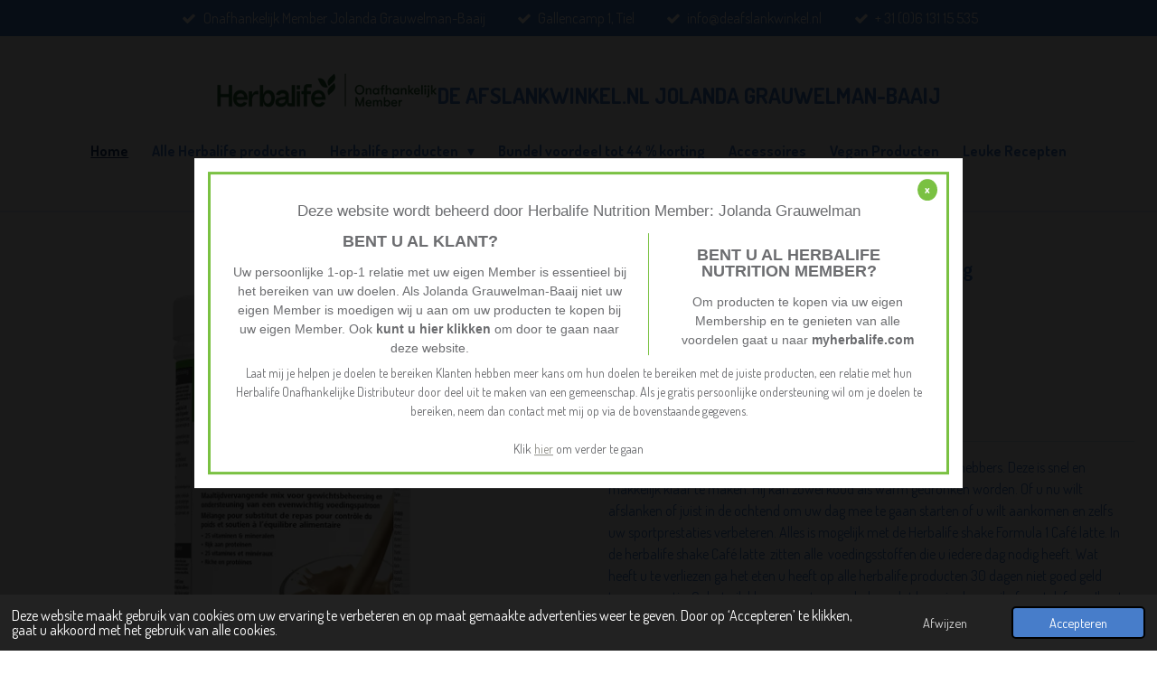

--- FILE ---
content_type: text/html; charset=UTF-8
request_url: https://www.deafslankwinkel.nl/product/6457621/4465-formula-1-voedingshake-cafe-latte-550g
body_size: 19817
content:
<!DOCTYPE html>
<html lang="nl">
    <head>
        <meta http-equiv="Content-Type" content="text/html; charset=utf-8">
        <meta name="viewport" content="width=device-width, initial-scale=1.0, maximum-scale=5.0">
        <meta http-equiv="X-UA-Compatible" content="IE=edge">
        <link rel="canonical" href="https://www.deafslankwinkel.nl/product/6457621/4465-formula-1-voedingshake-cafe-latte-550g">
        <link rel="sitemap" type="application/xml" href="https://www.deafslankwinkel.nl/sitemap.xml">
        <meta property="og:title" content="Herbalife shake café latte | Herbalife shakes | Herbalife producten">
        <meta property="og:url" content="https://www.deafslankwinkel.nl/product/6457621/4465-formula-1-voedingshake-cafe-latte-550g">
        <base href="https://www.deafslankwinkel.nl/">
        <meta name="description" property="og:description" content="
Herbalife shake Formula 1 café latte 550g 
De Formula 1 shake Café latte is een smaak voor echte koffie liefhebbers. Deze is snel en makkelijk klaar te maken. Hij kan zowel koud als warm gedronken worden. Of u nu wilt afslanken of juist in de ochtend om uw dag mee te gaan starten of u wilt aankomen en zelfs uw sportprestaties verbeteren. Alles is mogelijk met de Herbalife shake Formula 1 Café latte. In de herbalife shake Café latte  zitten alle  voedingsstoffen die u iedere dag nodig heeft. Wat heeft u te verliezen ga het eten u heeft op alle herbalife producten 30 dagen niet goed geld terug garantie. Ook sta ik klaar om u te gaan helpen dat kan via de email of per telefoon. Ik zet alles in het werk om samen met u uw doel te gaan bereiken. Eerst is het belangrijk om te weten wat wilt u met de Herbalife producten. Wilt u afvallen of gewoon een gezond ontbijt of juist uw sportprestaties verbeteren.

Gebruik:
Wilt u afslanken dan vervangt u twee maaltijden door middel van een Herbalife shake Formula 1 café latte en moet u 1 normale maaltijd blijven eten. De meeste klanten kiezen voor de warme maaltijd deze mag u blijven eten zoals u gewent bent. Als het maar 1 bord warm eten is.
De Herbalife shake Formula 1 café latte kunt u klaarmaken in 250 ml  water of in warme melk . Let op eerst de melk verwarmen en dan pas twee scheppen  Herbalife shake Café latte er bij doen.
Heeft u geen shakebeker  dan kan u deze bestellen bij mij.

De volgende smaken van de Herbalife shake Formula 1 zijn online te bestellen

4462 Herbalife shake  Formula 1 Banaan crème 
4463 Herbalife shake  Formula 1 frisse aarbei
4465 Herbalife shake  Formula 1 Café latte
4466 Herbalife shake  Formula 1 Romige vanilla
4467 Herbalife shake  Formula 1 Coockie crunch
4468 Herbalife shake  Formula 1 Zachte chocolade
4469 Herbalife shake  Formula 1 Framboos &amp; witte chocolade 
4470 Herbalife shake  Formula 1 Zomerse bosvruchten
4471 Herbalife shake  Formula 1 Munt &amp; chocolade
224k Herbalife shake  Formula 1 Ananas kokosnoot 
048k Herbalife shake  Formula 1 Romige vanille 780 gram 


Herbalife shake recepten:

250 ml magere melk
2 scheppen forula 1 cafe latte erbij doen
3 dadels 

Herbalife ontbijt:
250 ml ongezoete Jus-o-range 
2 scheppen formula 1 cafe latte erbij doen
Herbalife multi vezeldrank erbij doen
30 gram cornflakes 


Verder is het erg belangrijk om veel water te drinken, het liefst 1,5 tot 2 liter per dag.
U mag natuurlijk gewoon koffie en thee drinken alleen valt dit niet onder deze 1,5 liter water per dag.
Heeft u moeite met water drinken denkt u dan eens aan onze instant Herbalife Thee met kruidenextract.
Dit is een verfrissende kruidendrank met 51 mg cafeïne. Dit om je concentratie te verhogen.
Deze is er in de volgende smaken 

.	0105 Instant Herbalife thee met kruidenextract original 50 gram
.	0255 Instant Herbalife thee met kruidenextract citroen  gram 
.	0106 instant Herbalife thee met kruidenextract original 100 gram
.	0256 Instant Herbalife thee met kruidenextract framboos 50 gram 
.	0257 Instant Herbalife thee met kruidenextract perzik 50 gram 
Gebruik:
Meng een halve theelepel instant Herbalife thee  (1,7gram) met 250 ml heet of koud water en neem deze tussen de maaltijden in. Ook kunt u een lege limonade fles vullen met water en dan twee theelepels instant thee  erbij doen dit gedurende dag drinken in plaats van  1,5 liter water. 

Fruit mag alleen geen bananen en druiven en niet meer dan twee stukken fruit per dag, dit omdat er altijd wel wat suiker in fruit zit.
Rauwkost mag onbeperkt dit omdat er eigenlijk alleen maar water in zit maar vult goed.


Wilt u aankomen dan neemt u twee tot drie extra Herbalife Formula 1 shake  romige vanille per dag. Deze wel na iedere maaltijd innemen.
U mag met dit programma geen Herbalife shake Formula 1  romige vanille nemen ipv de maaltijd dan gaat u afvallen en niet aankomen.

Zou u meer energie willen krijgen vervang dan s ’morgens uw ontbijt door een Herbalife shake  Formula 1 romige vanille.

Als advies zou ik de Multivezel drank appelsmaak nemen.
Vezels zijn belangrijk voor de spijsvertering.
Het is een unieke mix van oplosbare en onoplosbare vezels, die ook nog suikervrij is en geen kunstmatige zoetstoffen bevat.

De Multivezel drank appelsmaak  helpt u om de  spijsverteringsstelsel op gang te houden. Voedingsmiddelen die veel vezels bevatten, zorgen er ook voor dat je een verzadigd gevoel krijgt en daarmee helpen ze je om een hongerig gevoel te voorkomen

Belangrijke voordelen van de Multivezeldrank appelsmaak 
5 g vezels per portie
Caloriearm - 18 kcal per portie
6 bronnen van vezels
Bevat zowel oplosbare als onoplosbare vezels
Suikervrije formule zonder kunstmatige zoetstoffen
Geniet ervan met water of gemengd door je favoriete Herbalife shake Formula 1.

Gebruik:
Mix 1 maatlepel (6,8gram) van de Multivezeldrank appelsmaak met 150 ml water en drink dit op.
Ook kunt u 1 schepje ( 6,8 gram) bij uw Herbalife shake Formula 1 toevoegen.

Deze Herbalife producten zijn online te bestellen via www.deafslankwinkel.nl











">
                <script nonce="2059f0310c63af9490b29ba98184e170">
            
            window.JOUWWEB = window.JOUWWEB || {};
            window.JOUWWEB.application = window.JOUWWEB.application || {};
            window.JOUWWEB.application = {"backends":[{"domain":"jouwweb.nl","freeDomain":"jouwweb.site"},{"domain":"webador.com","freeDomain":"webadorsite.com"},{"domain":"webador.de","freeDomain":"webadorsite.com"},{"domain":"webador.fr","freeDomain":"webadorsite.com"},{"domain":"webador.es","freeDomain":"webadorsite.com"},{"domain":"webador.it","freeDomain":"webadorsite.com"},{"domain":"jouwweb.be","freeDomain":"jouwweb.site"},{"domain":"webador.ie","freeDomain":"webadorsite.com"},{"domain":"webador.co.uk","freeDomain":"webadorsite.com"},{"domain":"webador.at","freeDomain":"webadorsite.com"},{"domain":"webador.be","freeDomain":"webadorsite.com"},{"domain":"webador.ch","freeDomain":"webadorsite.com"},{"domain":"webador.ch","freeDomain":"webadorsite.com"},{"domain":"webador.mx","freeDomain":"webadorsite.com"},{"domain":"webador.com","freeDomain":"webadorsite.com"},{"domain":"webador.dk","freeDomain":"webadorsite.com"},{"domain":"webador.se","freeDomain":"webadorsite.com"},{"domain":"webador.no","freeDomain":"webadorsite.com"},{"domain":"webador.fi","freeDomain":"webadorsite.com"},{"domain":"webador.ca","freeDomain":"webadorsite.com"},{"domain":"webador.ca","freeDomain":"webadorsite.com"},{"domain":"webador.pl","freeDomain":"webadorsite.com"},{"domain":"webador.com.au","freeDomain":"webadorsite.com"},{"domain":"webador.nz","freeDomain":"webadorsite.com"}],"editorLocale":"nl-NL","editorTimezone":"Europe\/Amsterdam","editorLanguage":"nl","analytics4TrackingId":"G-E6PZPGE4QM","analyticsDimensions":[],"backendDomain":"www.jouwweb.nl","backendShortDomain":"jouwweb.nl","backendKey":"jouwweb-nl","freeWebsiteDomain":"jouwweb.site","noSsl":false,"build":{"reference":"bdb0db9"},"linkHostnames":["www.jouwweb.nl","www.webador.com","www.webador.de","www.webador.fr","www.webador.es","www.webador.it","www.jouwweb.be","www.webador.ie","www.webador.co.uk","www.webador.at","www.webador.be","www.webador.ch","fr.webador.ch","www.webador.mx","es.webador.com","www.webador.dk","www.webador.se","www.webador.no","www.webador.fi","www.webador.ca","fr.webador.ca","www.webador.pl","www.webador.com.au","www.webador.nz"],"assetsUrl":"https:\/\/assets.jwwb.nl","loginUrl":"https:\/\/www.jouwweb.nl\/inloggen","publishUrl":"https:\/\/www.jouwweb.nl\/v2\/website\/2308264\/publish-proxy","adminUserOrIp":false,"pricing":{"plans":{"lite":{"amount":"700","currency":"EUR"},"pro":{"amount":"1200","currency":"EUR"},"business":{"amount":"2400","currency":"EUR"}},"yearlyDiscount":{"price":{"amount":"4800","currency":"EUR"},"ratio":0.17,"percent":"17%","discountPrice":{"amount":"4800","currency":"EUR"},"termPricePerMonth":{"amount":"2400","currency":"EUR"},"termPricePerYear":{"amount":"24000","currency":"EUR"}}},"hcUrl":{"add-product-variants":"https:\/\/help.jouwweb.nl\/hc\/nl\/articles\/28594307773201","basic-vs-advanced-shipping":"https:\/\/help.jouwweb.nl\/hc\/nl\/articles\/28594268794257","html-in-head":"https:\/\/help.jouwweb.nl\/hc\/nl\/articles\/28594336422545","link-domain-name":"https:\/\/help.jouwweb.nl\/hc\/nl\/articles\/28594325307409","optimize-for-mobile":"https:\/\/help.jouwweb.nl\/hc\/nl\/articles\/28594312927121","seo":"https:\/\/help.jouwweb.nl\/hc\/nl\/sections\/28507243966737","transfer-domain-name":"https:\/\/help.jouwweb.nl\/hc\/nl\/articles\/28594325232657","website-not-secure":"https:\/\/help.jouwweb.nl\/hc\/nl\/articles\/28594252935825"}};
            window.JOUWWEB.brand = {"type":"jouwweb","name":"JouwWeb","domain":"JouwWeb.nl","supportEmail":"support@jouwweb.nl"};
                    
                window.JOUWWEB = window.JOUWWEB || {};
                window.JOUWWEB.websiteRendering = {"locale":"nl-NL","timezone":"Europe\/Amsterdam","routes":{"api\/upload\/product-field":"\/_api\/upload\/product-field","checkout\/cart":"\/winkelwagen","payment":"\/bestelling-afronden\/:publicOrderId","payment\/forward":"\/bestelling-afronden\/:publicOrderId\/forward","public-order":"\/bestelling\/:publicOrderId","checkout\/authorize":"\/winkelwagen\/authorize\/:gateway","wishlist":"\/verlanglijst"}};
                                                    window.JOUWWEB.website = {"id":2308264,"locale":"nl-NL","enabled":true,"title":"www.deafslankwinkel.nl","hasTitle":true,"roleOfLoggedInUser":null,"ownerLocale":"nl-NL","plan":"business","freeWebsiteDomain":"jouwweb.site","backendKey":"jouwweb-nl","currency":"EUR","defaultLocale":"nl-NL","url":"https:\/\/www.deafslankwinkel.nl\/","homepageSegmentId":8966152,"category":"webshop","isOffline":false,"isPublished":true,"locales":["nl-NL"],"allowed":{"ads":false,"credits":true,"externalLinks":true,"slideshow":true,"customDefaultSlideshow":true,"hostedAlbums":true,"moderators":true,"mailboxQuota":10,"statisticsVisitors":true,"statisticsDetailed":true,"statisticsMonths":-1,"favicon":true,"password":true,"freeDomains":0,"freeMailAccounts":1,"canUseLanguages":false,"fileUpload":true,"legacyFontSize":false,"webshop":true,"products":-1,"imageText":false,"search":true,"audioUpload":true,"videoUpload":5000,"allowDangerousForms":false,"allowHtmlCode":true,"mobileBar":true,"sidebar":false,"poll":false,"allowCustomForms":true,"allowBusinessListing":true,"allowCustomAnalytics":true,"allowAccountingLink":true,"digitalProducts":true,"sitemapElement":true},"mobileBar":{"enabled":true,"theme":"accent","email":{"active":true,"value":"info@deafslankwinkel.nl"},"location":{"active":true,"value":"Gallencamp 1, 4003 GT Tiel, Nederland"},"phone":{"active":true,"value":"+31613115535"},"whatsapp":{"active":false},"social":{"active":false,"network":"facebook"}},"webshop":{"enabled":true,"currency":"EUR","taxEnabled":true,"taxInclusive":true,"vatDisclaimerVisible":false,"orderNotice":null,"orderConfirmation":null,"freeShipping":true,"freeShippingAmount":"50.00","shippingDisclaimerVisible":false,"pickupAllowed":true,"couponAllowed":false,"detailsPageAvailable":true,"socialMediaVisible":false,"termsPage":8966329,"termsPageUrl":"\/privacy\/algemene-voorwaarden","extraTerms":null,"pricingVisible":true,"orderButtonVisible":true,"shippingAdvanced":false,"shippingAdvancedBackEnd":false,"soldOutVisible":true,"backInStockNotificationEnabled":false,"canAddProducts":true,"nextOrderNumber":25854,"allowedServicePoints":[],"sendcloudConfigured":false,"sendcloudFallbackPublicKey":"a3d50033a59b4a598f1d7ce7e72aafdf","taxExemptionAllowed":true,"invoiceComment":"Bedankt voor het plaatsen van de bestelling. Wij doen er alles aan om het pakket z.s.m te verwerken en te versturen.\nBTW Nummer Nederland: NL001501907B54\nBTW Nummer Belgi\u00eb:  BE1021.153.543","emptyCartVisible":true,"minimumOrderPrice":null,"productNumbersEnabled":false,"wishlistEnabled":false,"hideTaxOnCart":false},"isTreatedAsWebshop":true};                            window.JOUWWEB.cart = {"products":[],"coupon":null,"shippingCountryCode":null,"shippingChoice":null,"breakdown":[]};                            window.JOUWWEB.scripts = ["website-rendering\/webshop"];                        window.parent.JOUWWEB.colorPalette = window.JOUWWEB.colorPalette;
        </script>
                <title>Herbalife shake café latte | Herbalife shakes | Herbalife producten</title>
                                                                            <meta property="og:image" content="https&#x3A;&#x2F;&#x2F;primary.jwwb.nl&#x2F;public&#x2F;j&#x2F;b&#x2F;k&#x2F;temp-tvrsqazivbactcwqdtvm&#x2F;2oi98c&#x2F;4465-nl-formula-1-cafe-latte-550g.jpg&#x3F;enable-io&#x3D;true&amp;enable&#x3D;upscale&amp;fit&#x3D;bounds&amp;width&#x3D;1200">
                                    <meta name="twitter:card" content="summary_large_image">
                        <meta property="twitter:image" content="https&#x3A;&#x2F;&#x2F;primary.jwwb.nl&#x2F;public&#x2F;j&#x2F;b&#x2F;k&#x2F;temp-tvrsqazivbactcwqdtvm&#x2F;2oi98c&#x2F;4465-nl-formula-1-cafe-latte-550g.jpg&#x3F;enable-io&#x3D;true&amp;enable&#x3D;upscale&amp;fit&#x3D;bounds&amp;width&#x3D;1200">
                                                    <!-- Google Tag Manager -->
<script>(function(w,d,s,l,i){w[l]=w[l]||[];w[l].push({'gtm.start':
new Date().getTime(),event:'gtm.js'});var f=d.getElementsByTagName(s)[0],
j=d.createElement(s),dl=l!='dataLayer'?'&l='+l:'';j.async=true;j.src=
'https://www.googletagmanager.com/gtm.js?id='+i+dl;f.parentNode.insertBefore(j,f);
})(window,document,'script','dataLayer','GTM-TZD6R628');</script>
<!-- End Google Tag Manager -->
<!-- Google tag (gtag.js) -->
<script async src="https://www.googletagmanager.com/gtag/js?id=AW-559132461"></script>
<script>
  window.dataLayer = window.dataLayer || [];
  function gtag(){dataLayer.push(arguments);}
  gtag('js', new Date());

  gtag('config', 'AW-559132461');
</script>
<script>

window.addEventListener('load', function() {

    var memberName = "Jolanda Grauwelman"; // window.location.hostname.replace('www.',deafslankwinkel.nl '');

 

    // Popup HTML

    var varHTML = '<style>html{font-family: sans-serif; line-height: 1.15; -ms-text-size-adjust: 100%; -webkit-text-size-adjust: 100%}body{margin: 0; font-family: \'Helvetica\', \'Arial\', sans-serif !important;}p{margin: 0.5em;}p.para-lead{font-size: 1.2em; margin: 0.75em;}a{background-color: transparent; -webkit-text-decoration-skip: objects}a:active,a:hover{outline-width: 0}#herbalifepopup p,#herbalifepopup h1{font-family: \'Helvetica\', \'Arial\', sans-serif!important; color: #6c6d70!important}.herbalife-popup{position: fixed !important; top: 0 !important; right: 0 !important; bottom: 0 !important; left: 0 !important; z-index: 999999 !important; text-align: center !important; display: none; color: #6c6d70 !important}.herbalife-bg{position: absolute !important; top: 0 !important; right: 0 !important; bottom: 0 !important; left: 0 !important; background: #000 !important; opacity: 0.9 !important; z-index: 999998 !important}.herbalife-wrap{min-width: 400px !important; height: auto !important; max-height: 100% !important; position: absolute !important; top: 50% !important; left: 50% !important; z-index: 999999 !important; transform: translate(-50%, -50%) !important; margin: 0 auto !important; color: #6c6d70 !important;}.herbalife-content{position: relative !important; display: inline-block !important; padding: 15px !important; background: #fff !important; color: #6c6d70 !important}.herbalife-info{position: relative !important; float: left !important; padding: 15px !important; border: 3px solid #7ac142 !important; color: #6c6d70 !important}.herbalife-info h1{width: calc(100% - 2rem) !important; margin: 0 0 15px 0 !important; padding: 0 !important; font-size: 18px !important; line-height: 1em!important; font-weight: bold !important; color: #6c6d70 !important}.herbalife-info .herbalife-close{position: absolute !important; top: 5px !important; right: 10px !important; background: #7ac142 !important; border-radius: 50% !important; font-size: 12px !important; font-weight: bold; color: #fff !important; padding: 8px !important; text-decoration: none !important; text-align: center !important; cursor: pointer !important; line-height: 8px;}.herbalife-info .herbalife-close:hover{background: #6c6d70 !important;}.herbalife-info .herbalife-row{position: relative !important; float: left !important; color: #6c6d70 !important}.herbalife-info .left-col{width: 60% !important; position: relative !important; float: left !important; color: #6c6d70 !important}.herbalife-info .left-col.border{width: calc(60% - 16px) !important; padding: 0 15px 0 0 !important; /*border-right: 1px solid #7ac142 !important;*/ color: #6c6d70 !important}.herbalife-info .left-col img{max-width: 100% !important; height: auto; color: #6c6d70 !important}.herbalife-info .left-col img.f-right{float: right !important; margin: 10px 0 0 0 !important; color: #6c6d70 !important}.herbalife-info .right-col{width: 40% !important; position: relative !important; float: left !important; color: #6c6d70 !important}.herbalife-info .right-col.border{width: calc(40% - 15px) !important; padding: 0 0 0 15px !important; color: #6c6d70 !important; border-left: 1px solid #7ac142 !important;}.herbalife-info .right-col p.copy{margin: 15px 0 0 0 !important; font-size: 14px !important; line-height: 13px !important; color: #6c6d70 !important}.herbalife-info .right-col p span{color: #7ac142 !important}.herbalife-info p a{font-weight: bold; text-decoration: none; color: #6c6d70!important}.clear{height: 0px !important; line-height: 0px !important; clear: both !important}@media screen and (max-width:767px){.herbalife-wrap{overflow-y: auto; min-width: 90% !important}.herbalife-info .left-col, .herbalife-info .right-col, .herbalife-info .left-col.border, .herbalife-info .right-col.border{width: 100% !important; margin: 0 0 10px 0 !important; padding: 0 !important; border: 0 !important}.herbalife-info .left-col.border{text-align: center !important}.herbalife-info h1{font-size: 0.95em!important; line-height: 1.2em!important;}.herbalife-info .right-col, .herbalife-info .right-col.border{margin: 0 !important}.herbalife-info .left-col{margin: 0 !important}.herbalife-info .left-col img.f-right{float: left !important; margin: 5px 0 0 0 !important}.para-lead{font-size: 1em!important;}p{font-size: 0.85em; line-height: 1.4em!important;}}@media screen and (min-width:768px){.herbalife-wrap{min-width: 768px !important}}@media screen and (min-width:850px){.herbalife-wrap{min-width: 850px !important}}</style><div id="herbalifepopup"> <div class="herbalife-popup" id="wc_herba_popup"> <div class="herbalife-bg">&nbsp;</div><div class="herbalife-wrap"> <div class="herbalife-content"> <div class="herbalife-info"><a class="herbalife-close" href="#" onclick="wcHidePopUp()">x</a> <p class="para-lead">Deze website wordt beheerd door Herbalife Nutrition Member: ' + memberName + '</p><div class="herbalife-row"> <div class="left-col border"> <h1>BENT U AL KLANT?</h1> <p>Uw persoonlijke 1-op-1 relatie met uw eigen Member is essentieel bij het bereiken van uw doelen. Als Jolanda Grauwelman-Baaij niet uw eigen Member is moedigen wij u aan om uw producten te kopen bij uw eigen Member. Ook <a href="#" onclick="wcHidePopUp()">kunt u hier klikken </a> om door te gaan naar deze website. </p></div><div class="right-col border"> <h1></h1> <h1>BENT U AL HERBALIFE NUTRITION MEMBER?</h1> <p>Om producten te kopen via uw eigen Membership en te genieten van alle voordelen gaat u naar <a href="https://www.myherbalife.com/nl-BE">myherbalife.com</a></p></div></div><div class="clear">&nbsp;</div><div class="extra-text-popup">Laat mij je helpen je doelen te bereiken Klanten hebben meer kans om hun doelen te bereiken met de juiste producten, een relatie met hun Herbalife Onafhankelijke Distributeur door deel uit te maken van een gemeenschap. Als je gratis persoonlijke ondersteuning wil om je doelen te bereiken, neem dan contact met mij op via de bovenstaande gegevens.<br><br>Klik <a href="https://www.deafslankwinkel.nl/">hier</a> om verder te gaan</div></div></div></div></div></div>';

 

    // Write HTML

 

    document.getElementById('herbalifepopup').innerHTML = varHTML;

 

    // Set a cookie

    function wcSetCookie(cname, cvalue, exdays) {

        var d = new Date();

        d.setTime(d.getTime() + (exdays*24*60*60*1000));

        var expires = "expires="+ d.toUTCString();

        document.cookie = cname + "=" + cvalue + ";" + expires + ";path=/";

    }

 

    // Get a cookie

    function wcGetCookie(cname) {

        var name = cname + "=";

        var ca = document.cookie.split(';');

        for(var i = 0; i <ca.length; i++) {

            var c = ca[i];

            while (c.charAt(0)==' ') {

                c = c.substring(1);

            }

            if (c.indexOf(name) == 0) {

                return c.substring(name.length,c.length);

            }

        }

        return "";

    }

 

    window.wcHidePopUp = wcHidePopUp;

    // Hide popup

    function wcHidePopUp () {

        document.getElementById('wc_herba_popup').style.display = 'none'; // or 'block', or whatever.

    }

 

    var cookie_content = wcGetCookie('wc_popup_herba');

 

    if (cookie_content != "shown") {

        console.log('unset');

        document.getElementById('wc_herba_popup').style.display = 'block'; // or 'block', or whatever.

        wcSetCookie('wc_popup_herba', 'shown');

    }

});

</script>

<script>
document.addEventListener('contextmenu',function(e){e.preventDefault();e.stopPropagation();});
document.addEventListener('copy',function(e){e.preventDefault();e.stopPropagation();});
document.addEventListener('cut',function(e){e.preventDefault();e.stopPropagation();});
</script>
<style>
.jw-album-image img, .jw-element-image img { pointer-events: none; -webkit-touch-callout: none; }
.pswp__share-tooltip .pswp__share--download { display: none; }
</style>                            <script src="https://plausible.io/js/script.manual.js" nonce="2059f0310c63af9490b29ba98184e170" data-turbo-track="reload" defer data-domain="shard14.jouwweb.nl"></script>
<link rel="stylesheet" type="text/css" href="https://gfonts.jwwb.nl/css?display=fallback&amp;family=Dosis%3A400%2C700%2C400italic%2C700italic" nonce="2059f0310c63af9490b29ba98184e170" data-turbo-track="dynamic">
<script src="https://assets.jwwb.nl/assets/build/website-rendering/nl-NL.js?bust=af8dcdef13a1895089e9" nonce="2059f0310c63af9490b29ba98184e170" data-turbo-track="reload" defer></script>
<script src="https://assets.jwwb.nl/assets/website-rendering/runtime.cee983c75391f900fb05.js?bust=4ce5de21b577bc4120dd" nonce="2059f0310c63af9490b29ba98184e170" data-turbo-track="reload" defer></script>
<script src="https://assets.jwwb.nl/assets/website-rendering/812.881ee67943804724d5af.js?bust=78ab7ad7d6392c42d317" nonce="2059f0310c63af9490b29ba98184e170" data-turbo-track="reload" defer></script>
<script src="https://assets.jwwb.nl/assets/website-rendering/main.5cc2a9179e0462270809.js?bust=47fa63093185ee0400ae" nonce="2059f0310c63af9490b29ba98184e170" data-turbo-track="reload" defer></script>
<link rel="preload" href="https://assets.jwwb.nl/assets/website-rendering/styles.c611799110a447e67981.css?bust=226f06dc4f39cd5a64cc" as="style">
<link rel="preload" href="https://assets.jwwb.nl/assets/website-rendering/fonts/icons-website-rendering/font/website-rendering.woff2?bust=bd2797014f9452dadc8e" as="font" crossorigin>
<link rel="preconnect" href="https://gfonts.jwwb.nl">
<link rel="stylesheet" type="text/css" href="https://assets.jwwb.nl/assets/website-rendering/styles.c611799110a447e67981.css?bust=226f06dc4f39cd5a64cc" nonce="2059f0310c63af9490b29ba98184e170" data-turbo-track="dynamic">
<link rel="preconnect" href="https://assets.jwwb.nl">
<link rel="stylesheet" type="text/css" href="https://primary.jwwb.nl/public/j/b/k/temp-tvrsqazivbactcwqdtvm/style.css?bust=1768912388" nonce="2059f0310c63af9490b29ba98184e170" data-turbo-track="dynamic">    </head>
    <body
        id="top"
        class="jw-is-no-slideshow jw-header-is-image-text jw-is-segment-product jw-is-frontend jw-is-no-sidebar jw-is-messagebar jw-is-no-touch-device jw-is-no-mobile"
                                    data-jouwweb-page="6457621"
                                                data-jouwweb-segment-id="6457621"
                                                data-jouwweb-segment-type="product"
                                                data-template-threshold="960"
                                                data-template-name="fresh"
                            itemscope
        itemtype="https://schema.org/Product"
    >
                                    <meta itemprop="url" content="https://www.deafslankwinkel.nl/product/6457621/4465-formula-1-voedingshake-cafe-latte-550g">
        <a href="#main-content" class="jw-skip-link">
            Ga direct naar de hoofdinhoud        </a>
        <div class="jw-background"></div>
        <div class="jw-body">
            <div class="jw-mobile-menu jw-mobile-is-text js-mobile-menu">
            <button
            type="button"
            class="jw-mobile-menu__button jw-mobile-toggle"
            aria-label="Open / sluit menu"
        >
            <span class="jw-icon-burger"></span>
        </button>
        <div class="jw-mobile-header jw-mobile-header--image-text">
        <a            class="jw-mobile-header-content"
                            href="/"
                        >
                            <img class="jw-mobile-logo jw-mobile-logo--landscape" src="https://primary.jwwb.nl/public/j/b/k/temp-tvrsqazivbactcwqdtvm/cropped-herbalife-brandmark-distributor-gardengreen-dutch-netherlands-horizontal-cmyk-high.webp?enable-io=true&amp;enable=upscale&amp;height=70" srcset="https://primary.jwwb.nl/public/j/b/k/temp-tvrsqazivbactcwqdtvm/cropped-herbalife-brandmark-distributor-gardengreen-dutch-netherlands-horizontal-cmyk-high.webp?enable-io=true&amp;enable=upscale&amp;height=70 1x" alt="www.deafslankwinkel.nl" title="www.deafslankwinkel.nl">                                        <div class="jw-mobile-text">
                    <span style="font-size: 70%;">de afslankwinkel.nl Jolanda Grauwelman-Baaij</span>                </div>
                    </a>
    </div>

        <a
        href="/winkelwagen"
        class="jw-mobile-menu__button jw-mobile-header-cart"
        aria-label="Bekijk winkelwagen"
    >
        <span class="jw-icon-badge-wrapper">
            <span class="website-rendering-icon-basket" aria-hidden="true"></span>
            <span class="jw-icon-badge hidden" aria-hidden="true"></span>
        </span>
    </a>
    
    </div>
    <div class="jw-mobile-menu-search jw-mobile-menu-search--hidden">
        <form
            action="/zoeken"
            method="get"
            class="jw-mobile-menu-search__box"
        >
            <input
                type="text"
                name="q"
                value=""
                placeholder="Zoeken..."
                class="jw-mobile-menu-search__input"
                aria-label="Zoeken"
            >
            <button type="submit" class="jw-btn jw-btn--style-flat jw-mobile-menu-search__button" aria-label="Zoeken">
                <span class="website-rendering-icon-search" aria-hidden="true"></span>
            </button>
            <button type="button" class="jw-btn jw-btn--style-flat jw-mobile-menu-search__button js-cancel-search" aria-label="Zoekopdracht annuleren">
                <span class="website-rendering-icon-cancel" aria-hidden="true"></span>
            </button>
        </form>
    </div>
            <script nonce="2059f0310c63af9490b29ba98184e170">
    JOUWWEB.templateConfig = {
        header: {
            mobileSelector: '.jw-mobile-menu',
            updatePusher: function (headerHeight, state) {
                $('.jw-menu-clone').css('top', headerHeight);
            },
        },
    };
</script>
<div class="message-bar message-bar--accent"><div class="message-bar__container"><ul class="message-bar-usps"><li class="message-bar-usps__item"><i class="website-rendering-icon-ok"></i><span>Onafhankelijk Member Jolanda Grauwelman-Baaij  </span></li><li class="message-bar-usps__item"><i class="website-rendering-icon-ok"></i><span>Gallencamp 1, Tiel</span></li><li class="message-bar-usps__item"><i class="website-rendering-icon-ok"></i><span>info@deafslankwinkel.nl</span></li><li class="message-bar-usps__item"><i class="website-rendering-icon-ok"></i><span>+ 31 (0)6 131 15 535</span></li></ul></div></div><div class="wrapper">
    <div class="topmenu">
        <header class="header">
            <div class="topmenu-inner js-topbar-content-container">
                <div class="jw-header-logo">
            <div
    id="jw-header-image-container"
    class="jw-header jw-header-image jw-header-image-toggle"
    style="flex-basis: 245px; max-width: 245px; flex-shrink: 1;"
>
            <a href="/">
        <img id="jw-header-image" data-image-id="188229645" srcset="https://primary.jwwb.nl/public/j/b/k/temp-tvrsqazivbactcwqdtvm/cropped-herbalife-brandmark-distributor-gardengreen-dutch-netherlands-horizontal-cmyk-high.webp?enable-io=true&amp;width=245 245w, https://primary.jwwb.nl/public/j/b/k/temp-tvrsqazivbactcwqdtvm/cropped-herbalife-brandmark-distributor-gardengreen-dutch-netherlands-horizontal-cmyk-high.webp?enable-io=true&amp;width=490 490w" class="jw-header-image" title="www.deafslankwinkel.nl" style="" sizes="245px" width="245" height="39" intrinsicsize="245.00 x 39.00" alt="www.deafslankwinkel.nl">                </a>
    </div>
        <div
    class="jw-header jw-header-title-container jw-header-text jw-header-text-toggle"
    data-stylable="true"
>
    <a        id="jw-header-title"
        class="jw-header-title"
                    href="/"
            >
        <span style="font-size: 70%;">de afslankwinkel.nl Jolanda Grauwelman-Baaij</span>    </a>
</div>
</div>
                <nav class="jw-menu-copy">
                    <ul
    id="jw-menu"
    class="jw-menu jw-menu-horizontal"
            >
            <li
    class="jw-menu-item jw-menu-is-active"
>
        <a        class="jw-menu-link js-active-menu-item"
        href="/"                                            data-page-link-id="8966152"
                            >
                <span class="">
            Home        </span>
            </a>
                </li>
            <li
    class="jw-menu-item"
>
        <a        class="jw-menu-link"
        href="/alle-herbalife-producten"                                            data-page-link-id="8966254"
                            >
                <span class="">
            Alle Herbalife producten        </span>
            </a>
                </li>
            <li
    class="jw-menu-item jw-menu-has-submenu"
>
        <a        class="jw-menu-link"
        href="/herbalife-producten"                                            data-page-link-id="8966261"
                            >
                <span class="">
            Herbalife producten        </span>
                    <span class="jw-arrow jw-arrow-toplevel"></span>
            </a>
                    <ul
            class="jw-submenu"
                    >
                            <li
    class="jw-menu-item"
>
        <a        class="jw-menu-link"
        href="/herbalife-producten/formula-1"                                            data-page-link-id="8966255"
                            >
                <span class="">
            Formula 1        </span>
            </a>
                </li>
                            <li
    class="jw-menu-item"
>
        <a        class="jw-menu-link"
        href="/herbalife-producten/herbalife-24"                                            data-page-link-id="8966263"
                            >
                <span class="">
            Herbalife 24        </span>
            </a>
                </li>
                            <li
    class="jw-menu-item"
>
        <a        class="jw-menu-link"
        href="/herbalife-producten/proteine"                                            data-page-link-id="8966267"
                            >
                <span class="">
            Proteïne        </span>
            </a>
                </li>
                            <li
    class="jw-menu-item"
>
        <a        class="jw-menu-link"
        href="/herbalife-producten/supplementen"                                            data-page-link-id="8966271"
                            >
                <span class="">
            Supplementen        </span>
            </a>
                </li>
                            <li
    class="jw-menu-item"
>
        <a        class="jw-menu-link"
        href="/herbalife-producten/dranken"                                            data-page-link-id="8966273"
                            >
                <span class="">
            Dranken        </span>
            </a>
                </li>
                            <li
    class="jw-menu-item"
>
        <a        class="jw-menu-link"
        href="/herbalife-producten/uiterlijke-verzorging"                                            data-page-link-id="8966276"
                            >
                <span class="">
            Uiterlijke Verzorging        </span>
            </a>
                </li>
                    </ul>
        </li>
            <li
    class="jw-menu-item"
>
        <a        class="jw-menu-link"
        href="/bundel-voordeel-tot-44-korting"                                            data-page-link-id="10115453"
                            >
                <span class="">
            Bundel voordeel tot 44 % korting        </span>
            </a>
                </li>
            <li
    class="jw-menu-item"
>
        <a        class="jw-menu-link"
        href="/accessoires"                                            data-page-link-id="8966279"
                            >
                <span class="">
            Accessoires        </span>
            </a>
                </li>
            <li
    class="jw-menu-item"
>
        <a        class="jw-menu-link"
        href="/vegan-producten"                                            data-page-link-id="9486801"
                            >
                <span class="">
            Vegan Producten        </span>
            </a>
                </li>
            <li
    class="jw-menu-item"
>
        <a        class="jw-menu-link"
        href="/leuke-recepten"                                            data-page-link-id="9486866"
                            >
                <span class="">
            Leuke Recepten        </span>
            </a>
                </li>
            <li
    class="jw-menu-item"
>
        <a        class="jw-menu-link"
        href="/herbalife-member-pack-1"                                            data-page-link-id="9535188"
                            >
                <span class="">
            Herbalife member pack        </span>
            </a>
                </li>
            <li
    class="jw-menu-item"
>
        <a        class="jw-menu-link"
        href="/ingredienten"                                            data-page-link-id="8966318"
                            >
                <span class="">
            Ingrediënten        </span>
            </a>
                </li>
            <li
    class="jw-menu-item jw-menu-has-submenu"
>
        <a        class="jw-menu-link"
        href="/privacy"                                            data-page-link-id="8966321"
                            >
                <span class="">
            Privacy        </span>
                    <span class="jw-arrow jw-arrow-toplevel"></span>
            </a>
                    <ul
            class="jw-submenu"
                    >
                            <li
    class="jw-menu-item"
>
        <a        class="jw-menu-link"
        href="/privacy/retour-beleid"                                            data-page-link-id="8966325"
                            >
                <span class="">
            Retour beleid        </span>
            </a>
                </li>
                            <li
    class="jw-menu-item"
>
        <a        class="jw-menu-link"
        href="/privacy/algemene-voorwaarden"                                            data-page-link-id="8966329"
                            >
                <span class="">
            Algemene voorwaarden        </span>
            </a>
                </li>
                            <li
    class="jw-menu-item"
>
        <a        class="jw-menu-link"
        href="/privacy/betaling"                                            data-page-link-id="8966334"
                            >
                <span class="">
            Betaling        </span>
            </a>
                </li>
                    </ul>
        </li>
            <li
    class="jw-menu-item"
>
        <a        class="jw-menu-link"
        href="/contact"                                            data-page-link-id="9020095"
                            >
                <span class="">
            Contact        </span>
            </a>
                </li>
            <li
    class="jw-menu-item"
>
        <a        class="jw-menu-link jw-menu-link--icon"
        href="/account"                                                            title="Account"
            >
                                <span class="website-rendering-icon-user"></span>
                            <span class="hidden-desktop-horizontal-menu">
            Account        </span>
            </a>
                </li>
            <li
    class="jw-menu-item jw-menu-search-item"
>
        <button        class="jw-menu-link jw-menu-link--icon jw-text-button"
                                                                    title="Zoeken"
            >
                                <span class="website-rendering-icon-search"></span>
                            <span class="hidden-desktop-horizontal-menu">
            Zoeken        </span>
            </button>
                
            <div class="jw-popover-container jw-popover-container--inline is-hidden">
                <div class="jw-popover-backdrop"></div>
                <div class="jw-popover">
                    <div class="jw-popover__arrow"></div>
                    <div class="jw-popover__content jw-section-white">
                        <form  class="jw-search" action="/zoeken" method="get">
                            
                            <input class="jw-search__input" type="text" name="q" value="" placeholder="Zoeken..." aria-label="Zoeken" >
                            <button class="jw-search__submit" type="submit" aria-label="Zoeken">
                                <span class="website-rendering-icon-search" aria-hidden="true"></span>
                            </button>
                        </form>
                    </div>
                </div>
            </div>
                        </li>
            <li
    class="jw-menu-item js-menu-cart-item "
>
        <a        class="jw-menu-link jw-menu-link--icon"
        href="/winkelwagen"                                                            title="Winkelwagen"
            >
                                    <span class="jw-icon-badge-wrapper">
                        <span class="website-rendering-icon-basket"></span>
                                            <span class="jw-icon-badge hidden">
                    0                </span>
                            <span class="hidden-desktop-horizontal-menu">
            Winkelwagen        </span>
            </a>
                </li>
    
    </ul>

    <script nonce="2059f0310c63af9490b29ba98184e170" id="jw-mobile-menu-template" type="text/template">
        <ul id="jw-menu" class="jw-menu jw-menu-horizontal jw-menu-spacing--mobile-bar">
                            <li
    class="jw-menu-item jw-menu-search-item"
>
                
                 <li class="jw-menu-item jw-mobile-menu-search-item">
                    <form class="jw-search" action="/zoeken" method="get">
                        <input class="jw-search__input" type="text" name="q" value="" placeholder="Zoeken..." aria-label="Zoeken">
                        <button class="jw-search__submit" type="submit" aria-label="Zoeken">
                            <span class="website-rendering-icon-search" aria-hidden="true"></span>
                        </button>
                    </form>
                </li>
                        </li>
                            <li
    class="jw-menu-item jw-menu-is-active"
>
        <a        class="jw-menu-link js-active-menu-item"
        href="/"                                            data-page-link-id="8966152"
                            >
                <span class="">
            Home        </span>
            </a>
                </li>
                            <li
    class="jw-menu-item"
>
        <a        class="jw-menu-link"
        href="/alle-herbalife-producten"                                            data-page-link-id="8966254"
                            >
                <span class="">
            Alle Herbalife producten        </span>
            </a>
                </li>
                            <li
    class="jw-menu-item jw-menu-has-submenu"
>
        <a        class="jw-menu-link"
        href="/herbalife-producten"                                            data-page-link-id="8966261"
                            >
                <span class="">
            Herbalife producten        </span>
                    <span class="jw-arrow jw-arrow-toplevel"></span>
            </a>
                    <ul
            class="jw-submenu"
                    >
                            <li
    class="jw-menu-item"
>
        <a        class="jw-menu-link"
        href="/herbalife-producten/formula-1"                                            data-page-link-id="8966255"
                            >
                <span class="">
            Formula 1        </span>
            </a>
                </li>
                            <li
    class="jw-menu-item"
>
        <a        class="jw-menu-link"
        href="/herbalife-producten/herbalife-24"                                            data-page-link-id="8966263"
                            >
                <span class="">
            Herbalife 24        </span>
            </a>
                </li>
                            <li
    class="jw-menu-item"
>
        <a        class="jw-menu-link"
        href="/herbalife-producten/proteine"                                            data-page-link-id="8966267"
                            >
                <span class="">
            Proteïne        </span>
            </a>
                </li>
                            <li
    class="jw-menu-item"
>
        <a        class="jw-menu-link"
        href="/herbalife-producten/supplementen"                                            data-page-link-id="8966271"
                            >
                <span class="">
            Supplementen        </span>
            </a>
                </li>
                            <li
    class="jw-menu-item"
>
        <a        class="jw-menu-link"
        href="/herbalife-producten/dranken"                                            data-page-link-id="8966273"
                            >
                <span class="">
            Dranken        </span>
            </a>
                </li>
                            <li
    class="jw-menu-item"
>
        <a        class="jw-menu-link"
        href="/herbalife-producten/uiterlijke-verzorging"                                            data-page-link-id="8966276"
                            >
                <span class="">
            Uiterlijke Verzorging        </span>
            </a>
                </li>
                    </ul>
        </li>
                            <li
    class="jw-menu-item"
>
        <a        class="jw-menu-link"
        href="/bundel-voordeel-tot-44-korting"                                            data-page-link-id="10115453"
                            >
                <span class="">
            Bundel voordeel tot 44 % korting        </span>
            </a>
                </li>
                            <li
    class="jw-menu-item"
>
        <a        class="jw-menu-link"
        href="/accessoires"                                            data-page-link-id="8966279"
                            >
                <span class="">
            Accessoires        </span>
            </a>
                </li>
                            <li
    class="jw-menu-item"
>
        <a        class="jw-menu-link"
        href="/vegan-producten"                                            data-page-link-id="9486801"
                            >
                <span class="">
            Vegan Producten        </span>
            </a>
                </li>
                            <li
    class="jw-menu-item"
>
        <a        class="jw-menu-link"
        href="/leuke-recepten"                                            data-page-link-id="9486866"
                            >
                <span class="">
            Leuke Recepten        </span>
            </a>
                </li>
                            <li
    class="jw-menu-item"
>
        <a        class="jw-menu-link"
        href="/herbalife-member-pack-1"                                            data-page-link-id="9535188"
                            >
                <span class="">
            Herbalife member pack        </span>
            </a>
                </li>
                            <li
    class="jw-menu-item"
>
        <a        class="jw-menu-link"
        href="/ingredienten"                                            data-page-link-id="8966318"
                            >
                <span class="">
            Ingrediënten        </span>
            </a>
                </li>
                            <li
    class="jw-menu-item jw-menu-has-submenu"
>
        <a        class="jw-menu-link"
        href="/privacy"                                            data-page-link-id="8966321"
                            >
                <span class="">
            Privacy        </span>
                    <span class="jw-arrow jw-arrow-toplevel"></span>
            </a>
                    <ul
            class="jw-submenu"
                    >
                            <li
    class="jw-menu-item"
>
        <a        class="jw-menu-link"
        href="/privacy/retour-beleid"                                            data-page-link-id="8966325"
                            >
                <span class="">
            Retour beleid        </span>
            </a>
                </li>
                            <li
    class="jw-menu-item"
>
        <a        class="jw-menu-link"
        href="/privacy/algemene-voorwaarden"                                            data-page-link-id="8966329"
                            >
                <span class="">
            Algemene voorwaarden        </span>
            </a>
                </li>
                            <li
    class="jw-menu-item"
>
        <a        class="jw-menu-link"
        href="/privacy/betaling"                                            data-page-link-id="8966334"
                            >
                <span class="">
            Betaling        </span>
            </a>
                </li>
                    </ul>
        </li>
                            <li
    class="jw-menu-item"
>
        <a        class="jw-menu-link"
        href="/contact"                                            data-page-link-id="9020095"
                            >
                <span class="">
            Contact        </span>
            </a>
                </li>
                            <li
    class="jw-menu-item"
>
        <a        class="jw-menu-link jw-menu-link--icon"
        href="/account"                                                            title="Account"
            >
                                <span class="website-rendering-icon-user"></span>
                            <span class="hidden-desktop-horizontal-menu">
            Account        </span>
            </a>
                </li>
            
                    </ul>
    </script>
                </nav>
            </div>
        </header>
    </div>
    </div>
<div class="main-content">
    
<main id="main-content" class="block-content">
    <div data-section-name="content" class="jw-section jw-section-content jw-responsive">
        <div class="jw-strip jw-strip--default jw-strip--style-color jw-strip--primary jw-strip--color-default jw-strip--padding-start"><div class="jw-strip__content-container"><div class="jw-strip__content jw-responsive">    
                        <div
        class="product-page js-product-container"
        data-webshop-product="&#x7B;&quot;id&quot;&#x3A;6457621,&quot;title&quot;&#x3A;&quot;4465&#x20;Formula&#x20;1&#x20;Voedingshake&#x20;caf&#x5C;u00e9&#x20;latte&#x20;550g&quot;,&quot;url&quot;&#x3A;&quot;&#x5C;&#x2F;product&#x5C;&#x2F;6457621&#x5C;&#x2F;4465-formula-1-voedingshake-cafe-latte-550g&quot;,&quot;variants&quot;&#x3A;&#x5B;&#x7B;&quot;id&quot;&#x3A;21810765,&quot;stock&quot;&#x3A;0,&quot;limited&quot;&#x3A;false,&quot;propertyValueIds&quot;&#x3A;&#x5B;&#x5D;&#x7D;&#x5D;,&quot;image&quot;&#x3A;&#x7B;&quot;id&quot;&#x3A;54562119,&quot;url&quot;&#x3A;&quot;https&#x3A;&#x5C;&#x2F;&#x5C;&#x2F;primary.jwwb.nl&#x5C;&#x2F;public&#x5C;&#x2F;j&#x5C;&#x2F;b&#x5C;&#x2F;k&#x5C;&#x2F;temp-tvrsqazivbactcwqdtvm&#x5C;&#x2F;4465-nl-formula-1-cafe-latte-550g.jpg&quot;,&quot;width&quot;&#x3A;800,&quot;height&quot;&#x3A;800&#x7D;&#x7D;"
        data-is-detail-view="1"
    >
                <div class="product-page__top">
            <h1 class="product-page__heading" itemprop="name">
                4465 Formula 1 Voedingshake café latte 550g            </h1>
                                </div>
                                <div class="product-page__image-container">
                <div
                    class="image-gallery image-gallery--single-item"
                    role="group"
                    aria-roledescription="carousel"
                    aria-label="Productafbeeldingen"
                >
                    <div class="image-gallery__main">
                        <div
                            class="image-gallery__slides"
                            aria-live="polite"
                            aria-atomic="false"
                        >
                                                                                            <div
                                    class="image-gallery__slide-container"
                                    role="group"
                                    aria-roledescription="slide"
                                    aria-hidden="false"
                                    aria-label="1 van 1"
                                >
                                    <a
                                        class="image-gallery__slide-item"
                                        href="https://primary.jwwb.nl/public/j/b/k/temp-tvrsqazivbactcwqdtvm/2oi98c/4465-nl-formula-1-cafe-latte-550g.jpg"
                                        data-width="1300"
                                        data-height="1300"
                                        data-image-id="54562119"
                                        tabindex="0"
                                    >
                                        <div class="image-gallery__slide-image">
                                            <img
                                                                                                    itemprop="image"
                                                    alt="4465&#x20;Formula&#x20;1&#x20;Voedingshake&#x20;caf&#xE9;&#x20;latte&#x20;550g"
                                                                                                src="https://primary.jwwb.nl/public/j/b/k/temp-tvrsqazivbactcwqdtvm/4465-nl-formula-1-cafe-latte-550g.jpg?enable-io=true&enable=upscale&width=600"
                                                srcset="https://primary.jwwb.nl/public/j/b/k/temp-tvrsqazivbactcwqdtvm/2oi98c/4465-nl-formula-1-cafe-latte-550g.jpg?enable-io=true&width=600 600w"
                                                sizes="(min-width: 960px) 50vw, 100vw"
                                                width="1300"
                                                height="1300"
                                            >
                                        </div>
                                    </a>
                                </div>
                                                    </div>
                        <div class="image-gallery__controls">
                            <button
                                type="button"
                                class="image-gallery__control image-gallery__control--prev image-gallery__control--disabled"
                                aria-label="Vorige afbeelding"
                            >
                                <span class="website-rendering-icon-left-open-big"></span>
                            </button>
                            <button
                                type="button"
                                class="image-gallery__control image-gallery__control--next image-gallery__control--disabled"
                                aria-label="Volgende afbeelding"
                            >
                                <span class="website-rendering-icon-right-open-big"></span>
                            </button>
                        </div>
                    </div>
                                    </div>
            </div>
                <div class="product-page__container">
            <div itemprop="offers" itemscope itemtype="https://schema.org/Offer">
                                <meta itemprop="availability" content="https://schema.org/InStock">
                                                        <meta itemprop="price" content="38.21">
                    <meta itemprop="priceCurrency" content="EUR">
                    <div class="product-page__price-container">
                        <div class="product__price js-product-container__price">
                            <span class="product__price__price">€ 38,21</span>
                        </div>
                        <div class="product__free-shipping-motivator js-product-container__free-shipping-motivator"></div>
                    </div>
                                                </div>
                                    <div class="product-page__button-container">
                                    <div
    class="product-quantity-input"
    data-max-shown-quantity="10"
    data-max-quantity="-1"
    data-product-variant-id="21810765"
    data-removable="false"
    >
    <label>
        <span class="product-quantity-input__label">
            Aantal        </span>
        <input
            min="1"
                        value="1"
            class="jw-element-form-input-text product-quantity-input__input"
            type="number"
                    />
        <select
            class="jw-element-form-input-text product-quantity-input__select hidden"
                    >
        </select>
    </label>
    </div>
                                <button
    type="button"
    class="jw-btn product__add-to-cart js-product-container__button jw-btn--size-medium"
    title="In&#x20;winkelwagen"
        >
    <span>In winkelwagen</span>
</button>
                            </div>
            <div class="product-page__button-notice hidden js-product-container__button-notice"></div>
            
                            <div class="product-page__description" itemprop="description">
                                        <p>De Formula 1 shake Caf&eacute; latte is een smaak voor echte koffie liefhebbers. Deze is snel en makkelijk klaar te maken. Hij kan zowel koud als warm gedronken worden. Of u nu wilt afslanken of juist in de ochtend om uw dag mee te gaan starten of u wilt aankomen en zelfs uw sportprestaties verbeteren. Alles is mogelijk met de Herbalife shake Formula 1 Caf&eacute; latte. In de herbalife shake Caf&eacute; latte&nbsp; zitten alle&nbsp; voedingsstoffen die u iedere dag nodig heeft. Wat heeft u te verliezen ga het eten u heeft op alle herbalife producten 30 dagen niet goed geld terug garantie. Ook sta ik klaar om u te gaan helpen dat kan via de email of per telefoon. Ik zet alles in het werk om samen met u uw doel te gaan bereiken. Eerst is het belangrijk om te weten wat wilt u met de Herbalife producten. Wilt u afvallen of gewoon een gezond ontbijt of juist uw sportprestaties verbeteren.</p>
<p>&nbsp;</p>
<p><strong>Gebruik:</strong></p>
<p>Wilt u afslanken dan vervangt u twee maaltijden door middel van een Herbalife shake Formula 1 caf&eacute; latte en moet u 1 normale maaltijd blijven eten. De meeste klanten kiezen voor de warme maaltijd deze mag u blijven eten zoals u gewent bent. Als het maar 1 bord warm eten is.</p>
<p>De Herbalife shake Formula 1 caf&eacute; latte kunt u klaarmaken in 250 ml&nbsp; water of in warme melk . Let op eerst de melk verwarmen en dan pas twee scheppen &nbsp;Herbalife shake Caf&eacute; latte er bij doen.</p>
<p>Heeft u geen shakebeker klik dan op onderstaande button.</p>
<p>&nbsp;</p>
<p>De volgende smaken van de Herbalife shake Formula 1 zijn online te bestellen</p>
<p>&nbsp;</p>
<p>4462 Herbalife shake&nbsp; Formula 1 Banaan cr&egrave;me</p>
<p>4463 Herbalife shake&nbsp; Formula 1 frisse aarbei</p>
<p>4465 Herbalife shake&nbsp; Formula 1 Caf&eacute; latte</p>
<p>4466 Herbalife shake&nbsp; Formula 1 Romige vanilla</p>
<p>4467 Herbalife shake&nbsp; Formula 1 Coockie crunch</p>
<p>4468 Herbalife shake&nbsp; Formula 1 Zachte chocolade</p>
<p>4469 Herbalife shake&nbsp; Formula 1 Framboos &amp; witte chocolade</p>
<p>4470 Herbalife shake&nbsp; Formula 1 Zomerse bosvruchten</p>
<p>4471 Herbalife shake&nbsp; Formula 1 Munt &amp; chocolade</p>
<p>224k Herbalife shake&nbsp; Formula 1 Ananas kokosnoot</p>
<p>048k Herbalife shake&nbsp; Formula 1 Romige vanille 780 gram</p>
<p>&nbsp;</p>
<p><strong>Belangrijke voordelen:</strong></p>
<p>Ondersteund door de wetenschap en ontwikkeld door voedingsexperts</p>
<p>Klinische studies tonen aan dat het vervangen van &eacute;&eacute;n van de dagelijkse hoofdmaaltijden binnen een energiebeperkt dieet, door een maaltijdvervanger, bijdraagt aan het behoud van gewicht na gewichtsverlies*</p>
<p><strong>Recept:</strong></p>
<p>250 ml magere melk</p>
<p>2 scheppen forula 1 cafe latte erbij doen</p>
<p>3 dadels</p>
<p>&nbsp;</p>                </div>
                                            </div>
    </div>

    </div></div></div>
<div class="product-page__content">
    <div
    id="jw-element-148675716"
    data-jw-element-id="148675716"
        class="jw-tree-node jw-element jw-strip-root jw-tree-container jw-responsive jw-node-is-first-child jw-node-is-last-child"
>
    <div
    id="jw-element-351468838"
    data-jw-element-id="351468838"
        class="jw-tree-node jw-element jw-strip jw-tree-container jw-responsive jw-strip--default jw-strip--style-color jw-strip--color-default jw-strip--padding-both jw-node-is-first-child jw-strip--primary jw-node-is-last-child"
>
    <div class="jw-strip__content-container"><div class="jw-strip__content jw-responsive"><div
    id="jw-element-173611592"
    data-jw-element-id="173611592"
        class="jw-tree-node jw-element jw-button jw-node-is-first-child"
>
    <div class="jw-btn-container&#x20;jw-btn-is-center">
            <a
                            href="https&#x3A;&#x2F;&#x2F;www.deafslankwinkel.nl&#x2F;accessoires"
                                    title="Accessoires"            class="jw-element-content&#x20;jw-btn&#x20;jw-btn--size-large&#x20;jw-btn--style-flat&#x20;jw-btn--roundness-rounded&#x20;jw-btn--icon-position-start"
            style=""
        >
                        <span class="jw-btn-caption">
                Klik op deze button voor een shakebeker&nbsp;            </span>
        </a>
    </div>
</div><div
    id="jw-element-172822620"
    data-jw-element-id="172822620"
        class="jw-tree-node jw-element jw-image-text"
>
    <div class="jw-element-imagetext-text">
            <h3 class="jw-heading-70" style="text-align: center;">Herbalife shake&nbsp; Formula 1 Caf&eacute; latte word vaak samen gekocht met:</h3>    </div>
</div><div
    id="jw-element-172822238"
    data-jw-element-id="172822238"
        class="jw-tree-node jw-element jw-product-gallery jw-node-is-last-child"
>
        <div class="jw-element-loader">
        <span class="jw-spinner"></span>
    </div>

    
    
            <ul class="product-gallery product-gallery--style-bordered product-gallery--size-md product-gallery--align-center">
                            <li class="product-gallery__item product-gallery__item--has-button">
            <div
                class="product-gallery__content js-product-container"
                data-webshop-product="&#x7B;&quot;id&quot;&#x3A;6457626,&quot;title&quot;&#x3A;&quot;4468&#x20;Formula&#x20;1&#x20;Voedingsshake&#x20;zachte&#x20;chocolade&#x20;550g&quot;,&quot;url&quot;&#x3A;&quot;&#x5C;&#x2F;product&#x5C;&#x2F;6457626&#x5C;&#x2F;4468-formula-1-voedingsshake-zachte-chocolade-550g&quot;,&quot;variants&quot;&#x3A;&#x5B;&#x7B;&quot;id&quot;&#x3A;21810781,&quot;stock&quot;&#x3A;0,&quot;limited&quot;&#x3A;false,&quot;propertyValueIds&quot;&#x3A;&#x5B;&#x5D;&#x7D;&#x5D;,&quot;image&quot;&#x3A;&#x7B;&quot;id&quot;&#x3A;54562138,&quot;url&quot;&#x3A;&quot;https&#x3A;&#x5C;&#x2F;&#x5C;&#x2F;primary.jwwb.nl&#x5C;&#x2F;public&#x5C;&#x2F;j&#x5C;&#x2F;b&#x5C;&#x2F;k&#x5C;&#x2F;temp-tvrsqazivbactcwqdtvm&#x5C;&#x2F;4468-nl-formula-1-smooth-chocolate-550g.jpg&quot;,&quot;width&quot;&#x3A;800,&quot;height&quot;&#x3A;800&#x7D;&#x7D;"
            >
                <div class="product-gallery__image-container">
                    
                    <a data-segment-type="product" data-segment-id="6457626" href="/product/6457626/4468-formula-1-voedingsshake-zachte-chocolade-550g" class="js-jouwweb-segment js-allow-link-click product-gallery__image">                                            <div class="product-image">                            <img
                                class="product-image__image product-image__image--main"
                                loading="lazy"
                                src="https&#x3A;&#x2F;&#x2F;primary.jwwb.nl&#x2F;public&#x2F;j&#x2F;b&#x2F;k&#x2F;temp-tvrsqazivbactcwqdtvm&#x2F;wjsck8&#x2F;4468-nl-formula-1-smooth-chocolate-550g.jpg&#x3F;enable-io&#x3D;true&amp;fit&#x3D;bounds&amp;width&#x3D;540&amp;height&#x3D;540&amp;quality&#x3D;40"
                                                                alt="4468&#x20;Formula&#x20;1&#x20;Voedingsshake&#x20;zachte&#x20;chocolade&#x20;550g"
                                width="540"
                                height="540"
                                sizes="(min-width: 1px) 270px"
                            >
                        </div>
                                        </a>                </div>
                <div class="product-gallery__info-container">
                    <div class="product-gallery__details">
                        <a data-segment-type="product" data-segment-id="6457626" href="/product/6457626/4468-formula-1-voedingsshake-zachte-chocolade-550g" class="js-jouwweb-segment js-allow-link-click product-gallery__name">                        4468 Formula 1 Voedingsshake zachte chocolade 550g                        </a>                                                    <span class="product-gallery__price js-product-container__price">
                                <span class="product__price__price">€ 38,21</span>
                            </span>
                                            </div>
                    <div class="product-gallery__expand-container">
                        
                                                    <div class="product-gallery__button-container">
                                <div class="product__button-notice hidden js-product-container__button-notice"></div>
<button
    type="button"
    class="jw-btn product__add-to-cart js-product-container__button jw-btn--size-small"
    title="In&#x20;winkelwagen"
        >
    <span>In winkelwagen</span>
</button>
                                                            </div>
                                            </div>
                </div>
            </div>
        </li>
                            <li class="product-gallery__item product-gallery__item--has-button">
            <div
                class="product-gallery__content js-product-container"
                data-webshop-product="&#x7B;&quot;id&quot;&#x3A;6457792,&quot;title&quot;&#x3A;&quot;2554&#x20;Multivezel&#x20;drank&#x20;appelsmaak&#x20;204g&quot;,&quot;url&quot;&#x3A;&quot;&#x5C;&#x2F;product&#x5C;&#x2F;6457792&#x5C;&#x2F;2554-multivezel-drank-appelsmaak-204g&quot;,&quot;variants&quot;&#x3A;&#x5B;&#x7B;&quot;id&quot;&#x3A;21811121,&quot;stock&quot;&#x3A;0,&quot;limited&quot;&#x3A;false,&quot;propertyValueIds&quot;&#x3A;&#x5B;&#x5D;&#x7D;&#x5D;,&quot;image&quot;&#x3A;&#x7B;&quot;id&quot;&#x3A;54562957,&quot;url&quot;&#x3A;&quot;https&#x3A;&#x5C;&#x2F;&#x5C;&#x2F;primary.jwwb.nl&#x5C;&#x2F;public&#x5C;&#x2F;j&#x5C;&#x2F;b&#x5C;&#x2F;k&#x5C;&#x2F;temp-tvrsqazivbactcwqdtvm&#x5C;&#x2F;2554-nl-oat-apple-fibre-drink-204g.jpg&quot;,&quot;width&quot;&#x3A;800,&quot;height&quot;&#x3A;800&#x7D;&#x7D;"
            >
                <div class="product-gallery__image-container">
                    
                    <a data-segment-type="product" data-segment-id="6457792" href="/product/6457792/2554-multivezel-drank-appelsmaak-204g" class="js-jouwweb-segment js-allow-link-click product-gallery__image">                                            <div class="product-image">                            <img
                                class="product-image__image product-image__image--main"
                                loading="lazy"
                                src="https&#x3A;&#x2F;&#x2F;primary.jwwb.nl&#x2F;public&#x2F;j&#x2F;b&#x2F;k&#x2F;temp-tvrsqazivbactcwqdtvm&#x2F;at1ugh&#x2F;2554-nl-oat-apple-fibre-drink-204g.jpg&#x3F;enable-io&#x3D;true&amp;fit&#x3D;bounds&amp;width&#x3D;540&amp;height&#x3D;540&amp;quality&#x3D;40"
                                                                alt="2554&#x20;Multivezel&#x20;drank&#x20;appelsmaak&#x20;204g"
                                width="540"
                                height="540"
                                sizes="(min-width: 1px) 270px"
                            >
                        </div>
                                        </a>                </div>
                <div class="product-gallery__info-container">
                    <div class="product-gallery__details">
                        <a data-segment-type="product" data-segment-id="6457792" href="/product/6457792/2554-multivezel-drank-appelsmaak-204g" class="js-jouwweb-segment js-allow-link-click product-gallery__name">                        2554 Multivezel drank appelsmaak 204g                        </a>                                                    <span class="product-gallery__price js-product-container__price">
                                <span class="product__price__price">€ 29,51</span>
                            </span>
                                            </div>
                    <div class="product-gallery__expand-container">
                        
                                                    <div class="product-gallery__button-container">
                                <div class="product__button-notice hidden js-product-container__button-notice"></div>
<button
    type="button"
    class="jw-btn product__add-to-cart js-product-container__button jw-btn--size-small"
    title="In&#x20;winkelwagen"
        >
    <span>In winkelwagen</span>
</button>
                                                            </div>
                                            </div>
                </div>
            </div>
        </li>
                <li class="product-gallery__item product-gallery__item--spacer"></li>
            <li class="product-gallery__item product-gallery__item--spacer"></li>
            <li class="product-gallery__item product-gallery__item--spacer"></li>
            <li class="product-gallery__item product-gallery__item--spacer"></li>
            <li class="product-gallery__item product-gallery__item--spacer"></li>
    
</ul>


    
    <nav
    class="jw-pagination hidden"
    data-page-current="1"
    data-page-total="1"
    aria-label="Webshop producten"
>
    <ul>
        <li class="jw-pagination__control jw-pagination__control--hidden">
            <a
                data-page-prev
                title="Vorige pagina"
                aria-label="Vorige pagina"
                class="jw-btn jw-btn--size-small"
                href="/product/6457621/4465-formula-1-voedingshake-cafe-latte-550g"
                rel="nofollow"
            >
                <i class="website-rendering-icon-left-open"></i>
            </a>
        </li>
        <li class="jw-pagination__item jw-pagination__item--visible-lte300">
            <span class="jw-pagination__small">
                (1 / 1)
            </span>
        </li>
                                <li class="jw-pagination__item jw-pagination__item--hidden-lte300">
                <a
                    data-page="1"
                                            title="Huidige pagina, pagina 1"
                        aria-label="Huidige pagina, pagina 1"
                        aria-current="true"
                                        class="jw-pagination__page jw-pagination__page--active"
                    href="/product/6457621/4465-formula-1-voedingshake-cafe-latte-550g"
                    rel="nofollow"
                >
                    1                </a>
            </li>
                <li class="jw-pagination__control jw-pagination__control--hidden">
            <a
                data-page-next
                title="Volgende pagina"
                aria-label="Volgende pagina"
                class="jw-btn jw-btn--size-small"
                href="/product/6457621/4465-formula-1-voedingshake-cafe-latte-550g"
                rel="nofollow"
            >
                <i class="website-rendering-icon-right-open"></i>
            </a>
        </li>
    </ul>
</nav>
</div></div></div></div></div></div>
            </div>
</main>
    </div>
<footer class="block-footer">
    <div
        data-section-name="footer"
        class="jw-section jw-section-footer jw-responsive"
    >
                <div class="jw-strip jw-strip--default jw-strip--style-color jw-strip--primary jw-strip--color-default jw-strip--padding-both"><div class="jw-strip__content-container"><div class="jw-strip__content jw-responsive">            <div
    id="jw-element-148820877"
    data-jw-element-id="148820877"
        class="jw-tree-node jw-element jw-simple-root jw-tree-container jw-responsive jw-node-is-first-child jw-node-is-last-child"
>
    <div
    id="jw-element-571530337"
    data-jw-element-id="571530337"
        class="jw-tree-node jw-element jw-columns jw-tree-container jw-responsive jw-tree-horizontal jw-columns--mode-flex jw-node-is-first-child"
>
    <div
    id="jw-element-571530338"
    data-jw-element-id="571530338"
            style="width: 50%"
        class="jw-tree-node jw-element jw-column jw-tree-container jw-responsive jw-node-is-first-child"
>
    <div
    id="jw-element-149700104"
    data-jw-element-id="149700104"
        class="jw-tree-node jw-element jw-image-text jw-node-is-first-child jw-node-is-last-child"
>
    <div class="jw-element-imagetext-text">
            <p style="text-align: left;">Bedrijfsnaam: Handelsonderneming J. Grauwelman-Baaij&nbsp;</p>
<p style="text-align: left;">Contactpersoon: Jolanda&nbsp; Grauwelman-Baaij&nbsp;</p>
<p style="text-align: left;">Adres: Gallencamp 1&nbsp;</p>
<p style="text-align: left;">Postcode/woonplaats: 4003 GT Tiel&nbsp;</p>
<p style="text-align: left;">Land: Nederland&nbsp;</p>
<p style="text-align: left;">E-mail:&nbsp;<a href="mailto:info@deafslankwinkel.nl" data-jwlink-type="email" data-jwlink-identifier="info@deafslankwinkel.nl" data-jwlink-title="info@deafslankwinkel.nl">i</a>nfo@deafslankwinkel.nl</p>
<p style="text-align: left;">Telefoon nummer: 0613115535</p>
<p style="text-align: left;">Kamer van Koophandel: <span>11030266</span></p>
<p style="text-align: left;">BTW nummer: NL001501907B54</p>
<p style="text-align: left;">Bank: ING Bank</p>
<p style="text-align: left;">IBAN nummer:NL48INGB0004502284</p>
<p style="text-align: left;">BIC code: INGBNL2A</p>    </div>
</div></div><div
    id="jw-element-571530339"
    data-jw-element-id="571530339"
            style="width: 50%"
        class="jw-tree-node jw-element jw-column jw-tree-container jw-responsive jw-node-is-last-child"
>
    <div
    id="jw-element-571530357"
    data-jw-element-id="571530357"
        class="jw-tree-node jw-element jw-image-text jw-node-is-first-child jw-node-is-last-child"
>
    <div class="jw-element-imagetext-text">
            <p>Disclaimer:<br /><br />Alle verwijzingen naar gewichtsbeheersing hebben betrekking op het Herbalife Nutrition gewichtsbeheersingsprogramma dat onder andere een evenwichtig dieet, regelmatige lichaamsbeweging,&nbsp; dagelijks voldoende inname van water, inname van voedingssupplementen indien nodig en&nbsp; voldoende rust omvat. Individuele resultaten zullen verschillen.<br />De Herbalife producten zijn niet bedoeld om ziekten te diagnosticeren, behandelen of voorkomen.&nbsp;</p>
<p>&nbsp;</p>    </div>
</div></div></div><div
    id="jw-element-221073033"
    data-jw-element-id="221073033"
        class="jw-tree-node jw-element jw-html"
>
    <div class="jw-html-wrapper">
    <div id="herbalifepopup"></div> 

Sitemap: https://www.deafslankwinkel.nl/sitemap.xml    </div>
</div><div
    id="jw-element-148818088"
    data-jw-element-id="148818088"
        class="jw-tree-node jw-element jw-sitemap jw-node-is-last-child"
>
    
<ul class="jw-element-sitemap-list jw-element-sitemap-is-hiding"><li><a href="/">Home</a></li><li><a href="/alle-herbalife-producten">Alle Herbalife producten</a></li><li><a href="/herbalife-producten">Herbalife producten</a><ul class="jw-element-sitemap-list jw-element-sitemap-is-hiding"><li><a href="/herbalife-producten/formula-1">Formula 1</a></li><li><a href="/herbalife-producten/herbalife-24">Herbalife 24</a></li><li><a href="/herbalife-producten/proteine">Proteïne</a></li><li><a href="/herbalife-producten/supplementen">Supplementen</a></li><li><a href="/herbalife-producten/dranken">Dranken</a></li><li><a href="/herbalife-producten/uiterlijke-verzorging">Uiterlijke Verzorging</a></li></ul></li><li><a href="/bundel-voordeel-tot-44-korting">Bundel voordeel tot 44 % korting</a></li><li><a href="/accessoires">Accessoires</a></li><li><a href="/vegan-producten">Vegan Producten</a></li><li><a href="/leuke-recepten">Leuke Recepten</a></li><li><a href="/herbalife-member-pack-1">Herbalife member pack</a></li><li><a href="/ingredienten">Ingrediënten</a></li><li><a href="/privacy">Privacy</a><ul class="jw-element-sitemap-list jw-element-sitemap-is-hiding"><li><a href="/privacy/retour-beleid">Retour beleid</a></li><li><a href="/privacy/algemene-voorwaarden">Algemene voorwaarden</a></li><li><a href="/privacy/betaling">Betaling</a></li></ul></li><li><a href="/contact">Contact</a></li></ul></div></div>                            <div class="jw-credits clear">
                    <div class="jw-credits-owner">
                        <div id="jw-footer-text">
                            <div class="jw-footer-text-content">
                                &copy; 2022 - 2026 www.deafslankwinkel.nl                            </div>
                        </div>
                    </div>
                    <div class="jw-credits-right">
                                                <div id="jw-credits-tool">
    <small>
        Powered by <a href="https://www.jouwweb.nl" rel="">JouwWeb</a>    </small>
</div>
                    </div>
                </div>
                    </div></div></div>    </div>
</footer>
            
<div class="jw-bottom-bar__container">
    </div>
<div class="jw-bottom-bar__spacer">
    </div>

            <div id="jw-variable-loaded" style="display: none;"></div>
            <div id="jw-variable-values" style="display: none;">
                                    <span data-jw-variable-key="background-color" class="jw-variable-value-background-color"></span>
                                    <span data-jw-variable-key="background" class="jw-variable-value-background"></span>
                                    <span data-jw-variable-key="font-family" class="jw-variable-value-font-family"></span>
                                    <span data-jw-variable-key="paragraph-color" class="jw-variable-value-paragraph-color"></span>
                                    <span data-jw-variable-key="paragraph-link-color" class="jw-variable-value-paragraph-link-color"></span>
                                    <span data-jw-variable-key="paragraph-font-size" class="jw-variable-value-paragraph-font-size"></span>
                                    <span data-jw-variable-key="heading-color" class="jw-variable-value-heading-color"></span>
                                    <span data-jw-variable-key="heading-link-color" class="jw-variable-value-heading-link-color"></span>
                                    <span data-jw-variable-key="heading-font-size" class="jw-variable-value-heading-font-size"></span>
                                    <span data-jw-variable-key="heading-font-family" class="jw-variable-value-heading-font-family"></span>
                                    <span data-jw-variable-key="menu-text-color" class="jw-variable-value-menu-text-color"></span>
                                    <span data-jw-variable-key="menu-text-link-color" class="jw-variable-value-menu-text-link-color"></span>
                                    <span data-jw-variable-key="menu-text-font-size" class="jw-variable-value-menu-text-font-size"></span>
                                    <span data-jw-variable-key="menu-font-family" class="jw-variable-value-menu-font-family"></span>
                                    <span data-jw-variable-key="menu-capitalize" class="jw-variable-value-menu-capitalize"></span>
                                    <span data-jw-variable-key="header-color" class="jw-variable-value-header-color"></span>
                                    <span data-jw-variable-key="content-color" class="jw-variable-value-content-color"></span>
                                    <span data-jw-variable-key="accent-color" class="jw-variable-value-accent-color"></span>
                                    <span data-jw-variable-key="footer-color" class="jw-variable-value-footer-color"></span>
                                    <span data-jw-variable-key="footer-text-color" class="jw-variable-value-footer-text-color"></span>
                                    <span data-jw-variable-key="footer-text-link-color" class="jw-variable-value-footer-text-link-color"></span>
                                    <span data-jw-variable-key="footer-text-font-size" class="jw-variable-value-footer-text-font-size"></span>
                            </div>
        </div>
                            <script nonce="2059f0310c63af9490b29ba98184e170" type="application/ld+json">[{"@context":"https:\/\/schema.org","@type":"Organization","url":"https:\/\/www.deafslankwinkel.nl\/","name":"www.deafslankwinkel.nl","logo":{"@type":"ImageObject","url":"https:\/\/primary.jwwb.nl\/public\/j\/b\/k\/temp-tvrsqazivbactcwqdtvm\/cropped-herbalife-brandmark-distributor-gardengreen-dutch-netherlands-horizontal-cmyk-high.webp?enable-io=true&enable=upscale&height=60","width":382,"height":60},"email":"info@deafslankwinkel.nl","telephone":"+31613115535"}]</script>
                <script nonce="2059f0310c63af9490b29ba98184e170">window.JOUWWEB = window.JOUWWEB || {}; window.JOUWWEB.experiment = {"enrollments":{},"defaults":{"only-annual-discount-restart":"3months-50pct","ai-homepage-structures":"on","checkout-shopping-cart-design":"on","ai-page-wizard-ui":"on","payment-cycle-dropdown":"on","trustpilot-checkout":"widget","improved-homepage-structures":"on"}};</script>        <script nonce="2059f0310c63af9490b29ba98184e170">window.JOUWWEB.scripts.push("website-rendering/message-bar")</script>
<script nonce="2059f0310c63af9490b29ba98184e170">
            window.JOUWWEB = window.JOUWWEB || {};
            window.JOUWWEB.cookieConsent = {"theme":"jw","showLink":false,"content":{"message":"Deze website maakt gebruik van cookies om uw ervaring te verbeteren en op maat gemaakte advertenties weer te geven. Door op \u2018Accepteren\u2019 te klikken, gaat u akkoord met het gebruik van alle cookies.","allow":"Accepteren","deny":"Afwijzen"},"type":"opt-in","autoOpen":true,"cookie":{"name":"cookieconsent_status"}};
        </script>
<script nonce="2059f0310c63af9490b29ba98184e170">window.plausible = window.plausible || function() { (window.plausible.q = window.plausible.q || []).push(arguments) };plausible('pageview', { props: {website: 2308264 }});</script>                                </body>
</html>
